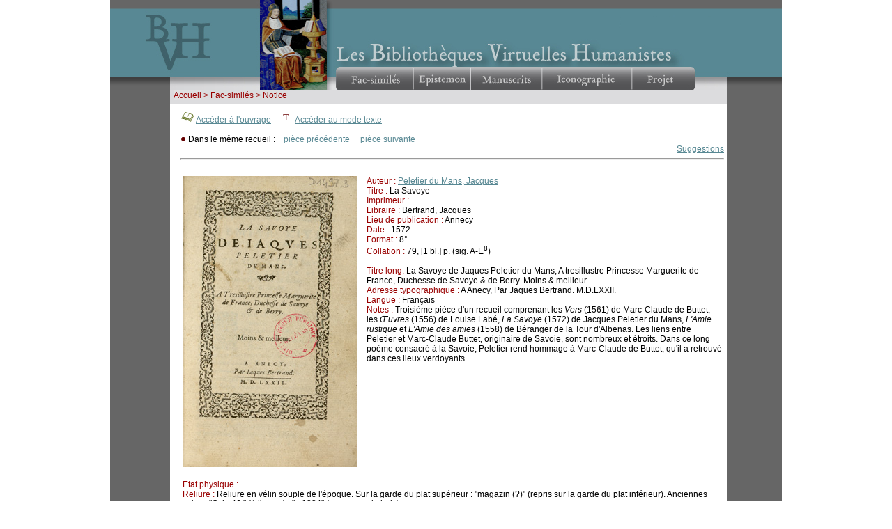

--- FILE ---
content_type: text/html
request_url: http://www.bvh.univ-tours.fr/Consult/index.asp?numtable=B452346101_D1497_3&numfiche=848&mode=3&offset=-1&ecran=0&url=
body_size: 6103
content:


<html>
<head>
<title>Les Bibliothèques Virtuelles Humanistes - Fac-similés > Notice</title>
<meta http-equiv="Content-Type" content="text/html" charset="iso-8859-1">

<script language="javascript">
<!--
if (navigator.appName.indexOf("Explorer") > -1)
document.write('<link rel="stylesheet" TYPE="text/css" href="../css/style.css">');
else
document.write('<link rel="stylesheet" TYPE="text/css" href="../css/style2.css">');
//-->
</script>
<script language="javascript">
function fullmode() {
  window.open('../B372615206_47294/Flash/index_oeb.htm','full','resizable=0,toolbar=0,location=0,directories=0,status=0,menubar=0,scrollbars=no,screenX=0,fullscreen=1');
}
</script>
<script src="../SpryAssets/SpryMenuBar.js" type="text/javascript"></script>
<link href="../SpryAssets/SpryMenuBarHorizontal.css" rel="stylesheet" type="text/css">
<script type="text/javascript">

  var _gaq = _gaq || [];
  _gaq.push(['_setAccount', 'UA-28856262-1']);
  _gaq.push(['_trackPageview']);

  (function() {
    var ga = document.createElement('script'); ga.type = 'text/javascript'; ga.async = true;
    ga.src = ('https:' == document.location.protocol ? 'https://ssl' : 'http://www') + '.google-analytics.com/ga.js';
    var s = document.getElementsByTagName('script')[0]; s.parentNode.insertBefore(ga, s);
  })();

</script>
</head>

<script language="JavaScript" type="text/JavaScript">
<!--
function MM_swapImgRestore() { //v3.0
  var i,x,a=document.MM_sr; for(i=0;a&&i<a.length&&(x=a[i])&&x.oSrc;i++) x.src=x.oSrc;
}

function MM_preloadImages() { //v3.0
  var d=document; if(d.images){ if(!d.MM_p) d.MM_p=new Array();
    var i,j=d.MM_p.length,a=MM_preloadImages.arguments; for(i=0; i<a.length; i++)
    if (a[i].indexOf("#")!=0){ d.MM_p[j]=new Image; d.MM_p[j++].src=a[i];}}
}

function MM_findObj(n, d) { //v4.01
  var p,i,x;  if(!d) d=document; if((p=n.indexOf("?"))>0&&parent.frames.length) {
    d=parent.frames[n.substring(p+1)].document; n=n.substring(0,p);}
  if(!(x=d[n])&&d.all) x=d.all[n]; for (i=0;!x&&i<d.forms.length;i++) x=d.forms[i][n];
  for(i=0;!x&&d.layers&&i<d.layers.length;i++) x=MM_findObj(n,d.layers[i].document);
  if(!x && d.getElementById) x=d.getElementById(n); return x;
}

function MM_swapImage() { //v3.0
  var i,j=0,x,a=MM_swapImage.arguments; document.MM_sr=new Array; for(i=0;i<(a.length-2);i+=3)
   if ((x=MM_findObj(a[i]))!=null){document.MM_sr[j++]=x; if(!x.oSrc) x.oSrc=x.src; x.src=a[i+2];}
}
//-->
</script>
<body onLoad="MM_preloadImages('../Img/bouton2_22.gif','../Img/bouton2_23.gif','../Img/bouton2_24.gif','../Img/bouton2_25.gif','../Img/bouton2_26.gif')">

<div id="bandeau_central">
<table id="Tableau_01" width="965" height="131" border="0" cellpadding="0" cellspacing="0">
	<tr>
		<td colspan="4" rowspan="2">
			<img src="../Img/bandeau2_01.gif" width="215" height="13" alt=""></td>
		<td rowspan="11">
			<img src="../Img/bandeau2_02.gif" width="96" height="130" alt=""></td>
		<td colspan="16">
			<img src="../Img/bandeau2_03.gif" width="653" height="12" alt=""></td>
		<td>
			<img src="../Img/spacer.gif" width="1" height="12" alt=""></td>
	</tr>
	<tr>
		<td rowspan="8">
			<img src="../Img/bandeau2_04.gif" width="13" height="85" alt=""></td>
		<td colspan="15" rowspan="2">
			<img src="../Img/bandeau2_05.gif" width="640" height="12" alt=""></td>
		<td>
			<img src="../Img/spacer.gif" width="1" height="1" alt=""></td>
	</tr>
	<tr>
		<td rowspan="8">
			<img src="../Img/bandeau2_06.gif" width="36" height="97" alt=""></td>
		<td colspan="2" rowspan="8">
			<a href="../index.htm"><img src="../Img/bandeau2_07.gif" width="115" height="97" alt="" border="0"></a></td>
		<td rowspan="8">
			<img src="../Img/bandeau2_08.gif" width="64" height="97" alt=""></td>
		<td>
			<img src="../Img/spacer.gif" width="1" height="11" alt=""></td>
	</tr>
	<tr>
		<td colspan="7" rowspan="2">
			<img src="../Img/bandeau2_09.gif" width="410" height="17" alt=""></td>
		<td colspan="7" rowspan="2">
			<img src="../Img/bandeau2_10.gif" width="156" height="17" alt=""></td>
		<td>
			<img src="../Img/bandeau2_11.gif" width="74" height="1" alt=""></td>
		<td>
			<img src="../Img/spacer.gif" width="1" height="1" alt=""></td>
	</tr>
	<tr>
		<td>
			<img src="../Img/bandeau2_12.gif" width="74" height="16" alt=""></td>
		<td>
			<img src="../Img/spacer.gif" width="1" height="16" alt=""></td>
	</tr>
	<tr>
		<td colspan="8" rowspan="2">
			<img src="../Img/bandeau2_13.gif" width="414" height="19" alt=""></td>
		<td colspan="5">
			<img src="../Img/bandeau2_14.gif" width="149" height="13" alt=""></td>
		<td colspan="2" rowspan="3">
			<img src="../Img/bandeau2_15.gif" width="77" height="55" alt=""></td>
		<td>
			<img src="../Img/spacer.gif" width="1" height="13" alt=""></td>
	</tr>
	<tr>
		<td colspan="5">
			<img src="../Img/bandeau2_16.gif" width="149" height="6" alt=""></td>
		<td>
			<img src="../Img/spacer.gif" width="1" height="6" alt=""></td>
	</tr>
	<tr>
		<td>
			<img src="../Img/bandeau2_17.gif" width="46" height="36" alt=""></td>
		<td colspan="3">
			<img src="../Img/bandeau2_18.gif" width="168" height="36" alt=""></td>
		<td colspan="2">
			<img src="../Img/bandeau2_19.gif" width="121" height="36" alt=""></td>
		<td colspan="4">
			<img src="../Img/bandeau2_20.gif" width="163" height="36" alt=""></td>
		<td colspan="3">
			<img src="../Img/bandeau2_21.gif" width="65" height="36" alt=""></td>
		<td>
			<img src="../Img/spacer.gif" width="1" height="36" alt=""></td>
	</tr>
	<tr>
		<td colspan="11" rowspan="3"><ul id="MenuBar1" class="MenuBarHorizontal">
  <li><a class="MenuBarItemSubmenu" href="#" onmouseout="MM_swapImgRestore()" onmouseover="MM_swapImage('Image1','','../Img/bouton2_22.gif',1)"><img src="../Img/bandeau2_22.gif" name="Image1" width="113" height="34" border="0" id="Image1"></a>
      <ul>
        <li><a href="../accueil.asp">&nbsp;Recherche simple</a></li>
		<li><a href="../avancerech.asp?checkbox1=checkbox&checkbox2=checkbox&checkbox4=checkbox&checkbox6=checkbox&checkbox7=checkbox&checkbox8=checkbox&checkbox9=checkbox&checkbox10=checkbox&checkbox11=checkbox&checkbox12=checkbox&submit=Valider">&nbsp;Recherche avancée</a></li>
		<li><a href="../liste.asp">&nbsp;Recherche par liste</a></li>
        <li><a href="../numerisation.asp">&nbsp;Dernières numérisations</a></li>
      </ul>
  </li>
   <li><a class="MenuBarItemSubmenu" href="#"  onmouseout="MM_swapImgRestore()" onmouseover="MM_swapImage('Image2','','../Img/bouton2_23.gif',1)"><img src="../Img/bandeau2_23.gif" width="82" height="34" alt="" border="0" id="Image2" name="Image2"></a>
      <ul>
	    <li><a href="../Epistemon/index.asp">&nbsp;Pr&eacute;sentation</a></li>
        <li><a href="../Epistemon/rechsimple.asp">&nbsp;Recherche simple | XTF</a></li>
        <li><a href="../Epistemon/principeseditoriaux.asp">&nbsp;Principes &eacute;ditoriaux</a></li>
		<li><a href="../XML-TEI/index.asp">&nbsp;Manuel TEI Renaissance</a></li>
        <li><a href="../Epistemon/philologic.asp" target="_blank">&nbsp;Recherche | PhiloLogic</a></li>
        <li><a href="https://txm.bvh.univ-tours.fr" target="_blank">&nbsp;Recherche | TXM</a></li>
      </ul>
  </li>
    <li><a class="MenuBarItemSubmenu" href="#" onmouseout="MM_swapImgRestore()" onmouseover="MM_swapImage('Image3','','../Img/bouton2_24.gif',1)"><img src="../Img/bandeau2_24.gif" width="102" height="34" alt="" border="0" id="Image3" name="Image3"></a>
      <ul>
        <li><a href="../manuscrits.asp">&nbsp;Présentation</a></li>
        <li><a href="../Minutes/index.asp">&nbsp;De minute en minute</a></li>
      </ul>
  </li>
    <li><a class="MenuBarItemSubmenu" href="#" onmouseout="MM_swapImgRestore()" onmouseover="MM_swapImage('Image4','','../Img/bouton2_25.gif',1)"><img src="../Img/bandeau2_25.gif" width="129" height="34" alt="" border="0" id="Image4" name="Image4"></a>
      <ul>
        <li><a href="../rechimg.asp">&nbsp;Présentation</a></li>
        <li><a href="../Iconclass_browse.asp">&nbsp;Recherche Iconclass</a></li>
        <li><a href="../batyr/beta/">&nbsp;Matériels d'imprimerie</a></li>
		<li><a href="../img_portrait.asp">&nbsp;Galerie de Portraits</a></li>
      </ul>
  </li>
    <li><a class="MenuBarItemSubmenu" href="#" onmouseout="MM_swapImgRestore()" onmouseover="MM_swapImage('Image5','','../Img/bouton2_26.gif',1)"><img src="../Img/bandeau2_26.gif" width="90" height="34" alt="" border="0" id="Image5" name="Image5"></a>
      <ul>
        <li><a href="../presentation.asp">&nbsp;Présentation scientifique</a></li>
        <li><a href="../technique.asp">&nbsp;Aspects techniques</a></li>
        <li><a href="../partenaires.asp">&nbsp;Partenariats</a></li>
		<li><a href="../actualites.asp">&nbsp;Actualités</a></li>
      </ul>
  </li>
</ul>
<script type="text/javascript">
<!--
var MenuBar1 = new Spry.Widget.MenuBar("MenuBar1", {imgDown:"../SpryAssets/SpryMenuBarDownHover.gif", imgRight:"../SpryAssets/SpryMenuBarRightHover.gif"});
//-->
</script></td>
		<td colspan="4" rowspan="2">
			<img src="../Img/bandeau2_27.gif" width="124" height="14" alt=""></a></td>
		<td>
			<img src="../Img/spacer.gif" width="1" height="1" alt=""></td>
	</tr>
	<tr>
		<td rowspan="2">
			<img src="../Img/bandeau2_28.gif" width="13" height="33" alt=""></td>
		<td>
			<img src="../Img/spacer.gif" width="1" height="13" alt=""></td>
	</tr>
	<tr>
		<td colspan="2">
			<img src="../Img/bandeau2_29.gif" width="86" height="20" alt=""></td>
		<td colspan="2">
			<img src="../Img/bandeau2_30.gif" width="129" height="20" alt=""></td>
		<td>
			<img src="../Img/bandeau2_31.gif" width="44" height="20" alt=""></td>
		<td colspan="3">
			<img src="../Img/bandeau2_32.gif" width="80" height="20" alt=""></td>
		<td>
			<img src="../Img/spacer.gif" width="1" height="20" alt=""></td>
	</tr>
	<tr>
		<td>
			<img src="../Img/spacer.gif" width="36" height="1" alt=""></td>
		<td>
			<img src="../Img/spacer.gif" width="50" height="1" alt=""></td>
		<td>
			<img src="../Img/spacer.gif" width="65" height="1" alt=""></td>
		<td>
			<img src="../Img/spacer.gif" width="64" height="1" alt=""></td>
		<td>
			<img src="../Img/spacer.gif" width="96" height="1" alt=""></td>
		<td>
			<img src="../Img/spacer.gif" width="13" height="1" alt=""></td>
		<td>
			<img src="../Img/spacer.gif" width="46" height="1" alt=""></td>
		<td>
			<img src="../Img/spacer.gif" width="67" height="1" alt=""></td>
		<td>
			<img src="../Img/spacer.gif" width="82" height="1" alt=""></td>
		<td>
			<img src="../Img/spacer.gif" width="19" height="1" alt=""></td>
		<td>
			<img src="../Img/spacer.gif" width="83" height="1" alt=""></td>
		<td>
			<img src="../Img/spacer.gif" width="38" height="1" alt=""></td>
		<td>
			<img src="../Img/spacer.gif" width="75" height="1" alt=""></td>
		<td>
			<img src="../Img/spacer.gif" width="4" height="1" alt=""></td>
		<td>
			<img src="../Img/spacer.gif" width="12" height="1" alt=""></td>
		<td>
			<img src="../Img/spacer.gif" width="72" height="1" alt=""></td>
		<td>
			<img src="../Img/spacer.gif" width="18" height="1" alt=""></td>
		<td>
			<img src="../Img/spacer.gif" width="44" height="1" alt=""></td>
		<td>
			<img src="../Img/spacer.gif" width="3" height="1" alt=""></td>
		<td>
			<img src="../Img/spacer.gif" width="3" height="1" alt=""></td>
		<td>
			<img src="../Img/spacer.gif" width="74" height="1" alt=""></td>
		<td></td>
	</tr>
</table>
</div>
<div id="cadre_gauche"></div>
<div id="cadre_central">
<div id="bloc_gauche"></div>
<div id="bloc_central">
<div id="navigation_central"><span class="sous-titrerouge">&nbsp;&nbsp;<a href="../index.htm" class="navigation">Accueil</a>&nbsp;>&nbsp;Fac-similés&nbsp;>&nbsp;Notice
</span></div>


<div id="contenu_central3">
    
    <img src="../Img/bvh2.gif">&nbsp;<a class="lien" href="consult.asp?numtable=B452346101_D1497_3&numfiche=848&mode=3&offset=-1&ecran=0">Accéder à l'ouvrage</a> 
        &nbsp;&nbsp;&nbsp;<img src="../Img/epistemon.gif">&nbsp;<a class="lien" href="http://xtf.bvh.univ-tours.fr/xtf/view?docId=tei/B452346101_D1497_3/B452346101_D1497_3_tei.xml" target="_blank">Accéder au mode texte</a>
<br><br>
      



      <!-- Gestion des recueils d'ouvrages -->
      
      <img border="0" src="../Img/puceblanc.gif">&nbsp;Dans le même recueil&nbsp;:
        
        &nbsp;&nbsp;&nbsp;<a class="lien" href="index.asp?numfiche=847&numtable=B452346101_D1497_2">pièce précédente</a>&nbsp;
        
        &nbsp;&nbsp;&nbsp;<a class="lien" href="index.asp?numfiche=849&numtable=B452346101_D1497_4">pièce suivante</a> 
        
		
		
      <!-- Gestion des collections -->
      	  
<div align="right"><a href="mailto:bvh@univ-tours.fr?subject=Notice 848 - http://www.bvh.univ-tours.fr/consult/index.asp?numfiche=848 - BVH Fac-similés" class="lien">Suggestions</a></div>
<hr>
  <br>
<table><tr>
 <td valign="top" width="260">
<a class="lien" href="consult.asp?numtable=B452346101_D1497_3&numfiche=848&mode=3&offset=-1&ecran=0"> 
 
 <img src="http://www.bvh.univ-tours.fr/B452346101_D1497_3/B452346101_D1497_3.jpg" border="0"></a></td>
<td valign="top">

      <span class="sous-titrerouge">Auteur :</span>&nbsp;<a class="lien" href="../resauteur.asp?numauteur=545&ordre=titre">Peletier du Mans, Jacques</a><br>
      <span class="sous-titrerouge">Titre :</span>&nbsp;La Savoye<br>
<span class="sous-titrerouge">Imprimeur :</span>&nbsp; <br><span class="sous-titrerouge">Libraire :</span>&nbsp;Bertrand, Jacques<br>
	  	  <span class="sous-titrerouge">Lieu de publication :</span>&nbsp;Annecy<br>
	  <span class="sous-titrerouge">Date :</span>&nbsp;1572<br>

	  <span class="sous-titrerouge">Format :</span>&nbsp;8°<br>
	<span class="sous-titrerouge">Collation :</span>&nbsp;79, [1 bl.] p. (sig. A-E<sup>8</sup>)<br>
	
	  <br>
      
	  <span class="sous-titrerouge">Titre long:</span>&nbsp;La Savoye de Jaques Peletier du Mans, A tresillustre Princesse Marguerite de France, Duchesse de Savoye & de Berry. Moins & meilleur.<br>
	  
	  <span class="sous-titrerouge">Adresse typographique :</span>&nbsp;A Anecy, Par Jaques Bertrand. M.D.LXXII.<br>
      
<span class="sous-titrerouge">Langue :</span>&nbsp;Français<br>
<span class="sous-titrerouge">Notes :</span>&nbsp;Troisième pièce d'un recueil comprenant les <i>Vers</i> (1561) de Marc-Claude de Buttet, les <i>Œuvres</i> (1556) de Louise Labé, <i>La Savoye</i> (1572) de Jacques Peletier du Mans, <i>L'Amie rustique</i> et <i>L'Amie des amies</i> (1558) de Béranger de la Tour d'Albenas. Les liens entre Peletier et Marc-Claude Buttet, originaire de Savoie, sont nombreux et étroits. Dans ce long poème consacré à la Savoie, Peletier rend hommage à Marc-Claude de Buttet, qu'il a retrouvé dans ces lieux verdoyants.<br>


</td>
</tr>
 <tr>
    <td colspan="2">
	<br>

<span class="sous-titrerouge">Etat physique :</span>&nbsp;<br>
<span class="sous-titrerouge">Reliure :</span>&nbsp;Reliure en vélin souple de l'époque. Sur la garde du plat supérieur : "magazin (?)" (repris sur la garde du plat inférieur). Anciennes cotes : "Q. h. 46." (à l'encre) ; "a 1234" (au crayon de bois).<br>
<span class="sous-titrerouge">Provenance :</span>&nbsp;Au titre de la 1<sup>ère</sup> pièce du recueil, mention manuscrite : "Biblioth. publ. Aurelian. ex dono D. Abbatii De hautefeuilles 1724" (Jean de Hautefeuilles, natif d'Orléans).<br>
<span class="sous-titrerouge">Annotations :</span>&nbsp;<br>
<br>
<span class="sous-titrerouge">Matière :</span>&nbsp;<a class="lien" href="../resthematique.asp?theme=Littérature&ordre=titre">Littérature</a><br>
<br>
<span class="sous-titrerouge">Bibliographie :</span>&nbsp;<i>Répertoire bibliographique des livres imprimés en France au seizième siècle</i>, LIV, 18<sup>e</sup>&nbsp;livraison, Baden-Baden, 1974, p.&nbsp;18, n°&nbsp;1.<br>
<br>
Autre exemplaire numérisé sur <a href="https://gallica.bnf.fr/ark:/12148/bpt6k70878j" target="_blank">Gallica</a>.<br>
Édition fac-similé du XIX<sup>e</sup> siècle&nbsp;: <i>La Savoye, par Jacques Peletier du Mans, réimpression textuelle de l'édition de 1572</i> (avec une notice sur la vie et les oeuvres de Peletier, par Charles Pagès), Moutiers-Tarentaise, F. Ducloz, 1897.<br><br>

<br>
USTC : <a class="lien" href="https://www.ustc.ac.uk/editions/19462" target="_blank">19462</a><br>

 
<br>


<span class="sous-titrerouge">Localisation :</span>&nbsp;Orléans,&nbsp;Bibliothèque municipale,&nbsp;Fonds ancien<br>
<span class="sous-titrerouge">Cote :</span>&nbsp;Rés. D1497_3<br><br>
<span class="sous-titrerouge">Numérisation :</span>&nbsp;CESR - Digibook - 2008<br>
<span class="sous-titrerouge">Mise en ligne :</span>&nbsp;07/06/2012<br>

<span class="sous-titrerouge">Url :</span>&nbsp;http://www.bvh.univ-tours.fr/Consult/index.asp?numfiche=848<br>
<span><br>
<span class="sous-titrerouge">Crédits :</span>&nbsp;Bibliothèque municipale&nbsp;Orléans<br>
	</td>
  </tr>
</table>
</div>
<div id="logo"><table><tr>
<td align="center"><a href="http://www.univ-tours.fr/" target="_blank"><img src="../Img/UnivTours_Logo_vertical.jpg" border="0" alt="Universit&eacute; de Tours"></a></td>
<td align="center"><a href="http://www.cnrs.fr/" target="_blank"><img src="../Img/cnrs.gif" border="0" alt="Centre National de la Recherche Scientifique"></a></td>
<td width="60" align="center"><a href="http://www.regioncentre.fr" target="_blank"><img src="../Img/region.gif" border="0" alt="R&eacute;gion Centre"></a></td>
<td width="60" align="center"><a href="http://www.europe-centre.eu/fr/1/Accueil.html" target="_blank"><img src="../Img/logo-FEDER.gif" border="0" alt="FEDER - Union Europ&eacute;enne"></a></td>
<td width="60" align="center"><a href="http://www.culture.gouv.fr/" target="_blank"><img src="../Img/ministere.gif" border="0" alt="Minist&egrave;re de la Culture"></a></td>
<td width="60" align="center"><a href="http://www.cesr.univ-tours.fr/" target="_blank"><img src="../Img/cesr.gif" border="0" alt="Centre d'&Eacute;tudes Sup&eacute;rieures de la Renaissance"></a></td>
<td width="60" align="center"><a href="http://msh.univ-tours.fr/" target="_blank"><img src="../Img/msh.gif" border="0" alt="Maison des Sciences de l'Homme - Tours"></a></td>
<td width="60" align="center"><a href="http://www.biblissima-condorcet.fr/" target="_blank"><img src="../Img/biblissima-investissements-bleu.png" border="0" alt="Equipex Biblissima"></a></td>
<td width="60" align="center"><a href="https://bvh.hypotheses.org/6325" target="_blank"><img src="../Img/Collex_persee_label_logo.png" border="0" alt="Label CollEx-Persée : Les fonds documentaires de la Bibliothèque du CESR labellisés collection d’excellence"></a></td>
<td width="60" align="center"><a href="https://www.collexpersee.eu/" target="_blank"><img src="../Img/Collex_persee_logo.png" border="0" alt="CollEx-Persée, infrastructure de recherche en information scientifique et technique"></a></td>
<td width="60" align="center"><a href="http://www.huma-num.fr/" target="_blank"><img src="../Img/logohumanum.jpg" border="0" alt="TGIR Huma-Num"></a></td>
<td width="60" align="center"><a href="http://www.europeana.eu/portal/" target="_blank"><img src="../Img/logo_French.png" border="0" alt="Europeana"></a></td>
</tr></table>
</div>
<div id="bdp_central">
<img src="../Img/basdepage.gif" border="0" usemap="#Map">

<map name="Map" id="Map">
<area shape="rect" coords="53,4,122,25" href="http://creativecommons.org/licenses/by-nc-nd/2.0/fr/" title="Licence Creative Commons">
<area shape="rect" coords="-2,2,32,25" href="../oai.asp" title="Entrepôt OAI">
<area shape="rect" coords="772,5,793,25" href="../rss.asp" title="Fil d'informations">
<area shape="rect" coords="572,5,793,25" title="ISSN 2966-6902">
<area shape="rect" coords="223,4,292,25" href="../plan.asp" title="Plan du site">
<area shape="rect" coords="303,4,392,24" href="../mentions.asp" title="Mentions légales">
<area shape="rect" coords="402,4,455,26" href="../contact.asp" title="Contact">
<area shape="rect" coords="460,4,495,26" href="../aide.asp" title="Aide">
<area shape="rect" coords="503,4,560,26" href="../archives.asp" title="Archives"></map>

</div>
</div>
<div id="bloc_droite"></div>

</div>


</body>
</html>